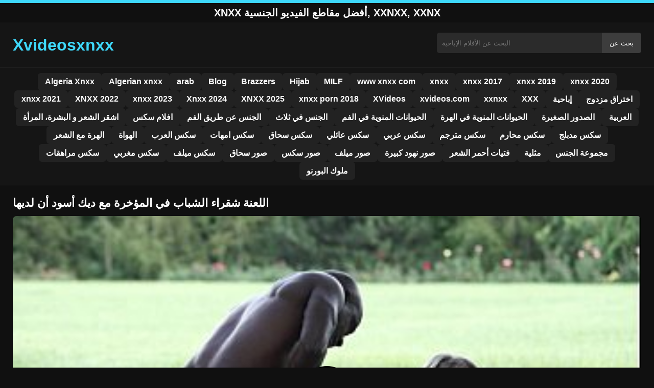

--- FILE ---
content_type: text/html; charset=UTF-8
request_url: https://xvideosxnxx.org/3076/
body_size: 9442
content:
<!DOCTYPE html><html lang="ar"><head><meta charset="utf-8"> <meta name="viewport" content="width=device-width, initial-scale=1"><meta name="google-site-verification" content="wohi8qwxOHTRCmNk682vok_SFFbKDmpnjGZKeGzgk1g"/> <meta name="rating" content="RTA-5042-1996-1400-1577-RTA"><meta name="rating" content="adult"> <title>اللعنة شقراء الشباب في المؤخرة مع ديك أسود أن لديها</title> <meta name="description" content="اللعنة شقراء الشباب في المؤخرة مع ديك أسود أن لديها"> <meta name="keywords" content="name, name, name, name, name, name, name, name"> <meta name="robots" content="index, follow"><meta property="og:title" content="اللعنة شقراء الشباب في المؤخرة مع ديك أسود أن لديها"> <meta property="og:description" content="اللعنة شقراء الشباب في المؤخرة مع ديك أسود أن لديها"> <meta property="og:type" content="video.other"> <meta property="og:image" content="https://xvideosxnxx.org/wp-content/uploads/2017/02/1-1.jpg"> <meta property="og:url" content="https://xvideosxnxx.org/3076/"> <meta property="og:site_name" content="شاهد سكس عربي 2025 مجانًا على xnxx"> <link rel="preload" as="image" href="https://xvideosxnxx.org/wp-content/uploads/2017/02/1-1.jpg" fetchpriority="high"> <link rel="icon" href="https://xvideosxnxx.org/wp-content/uploads/2020/08/cropped-Blue_square_X.png"><meta name='robots' content='max-image-preview:large'/><style>img:is([sizes=auto i],[sizes^="auto," i]){contain-intrinsic-size:3000px 1500px}</style><style id='classic-theme-styles-inline-css' type='text/css'>/*! This file is auto-generated */:0.wp-block-button__link{color:#fff;background-color:#32373c;border-radius:9999px;box-shadow:none;text-decoration:none;padding:calc(.667em + 2px) calc(1.333em + 2px);font-size:1.125em}.wp-block-file__button{background:#32373c;color:#fff;text-decoration:none}</style><style id='global-styles-inline-css' type='text/css'>:root{--wp--preset--aspect-ratio--square:1;--wp--preset--aspect-ratio--4-3:4/3;--wp--preset--aspect-ratio--3-4:3/4;--wp--preset--aspect-ratio--3-2:3/2;--wp--preset--aspect-ratio--2-3:2/3;--wp--preset--aspect-ratio--16-9:16/9;--wp--preset--aspect-ratio--9-16:9/16;--wp--preset--color--black:#000;--wp--preset--color--cyan-bluish-gray:#abb8c3;--wp--preset--color--white:#fff;--wp--preset--color--pale-pink:#f78da7;--wp--preset--color--vivid-red:#cf2e2e;--wp--preset--color--luminous-vivid-orange:#ff6900;--wp--preset--color--luminous-vivid-amber:#fcb900;--wp--preset--color--light-green-cyan:#7bdcb5;--wp--preset--color--vivid-green-cyan:#00d084;--wp--preset--color--pale-cyan-blue:#8ed1fc;--wp--preset--color--vivid-cyan-blue:#0693e3;--wp--preset--color--vivid-purple:#9b51e0;--wp--preset--gradient--vivid-cyan-blue-to-vivid-purple:linear-gradient(135deg,rgba(6,147,227,1) 0,rgb(155,81,224) 100%);--wp--preset--gradient--light-green-cyan-to-vivid-green-cyan:linear-gradient(135deg,rgb(122,220,180) 0,rgb(0,208,130) 100%);--wp--preset--gradient--luminous-vivid-amber-to-luminous-vivid-orange:linear-gradient(135deg,rgba(252,185,0,1) 0,rgba(255,105,0,1) 100%);--wp--preset--gradient--luminous-vivid-orange-to-vivid-red:linear-gradient(135deg,rgba(255,105,0,1) 0,rgb(207,46,46) 100%);--wp--preset--gradient--very-light-gray-to-cyan-bluish-gray:linear-gradient(135deg,rgb(238,238,238) 0,rgb(169,184,195) 100%);--wp--preset--gradient--cool-to-warm-spectrum:linear-gradient(135deg,rgb(74,234,220) 0,rgb(151,120,209) 20%,rgb(207,42,186) 40%,rgb(238,44,130) 60%,rgb(251,105,98) 80%,rgb(254,248,76) 100%);--wp--preset--gradient--blush-light-purple:linear-gradient(135deg,rgb(255,206,236) 0,rgb(152,150,240) 100%);--wp--preset--gradient--blush-bordeaux:linear-gradient(135deg,rgb(254,205,165) 0,rgb(254,45,45) 50%,rgb(107,0,62) 100%);--wp--preset--gradient--luminous-dusk:linear-gradient(135deg,rgb(255,203,112) 0,rgb(199,81,192) 50%,rgb(65,88,208) 100%);--wp--preset--gradient--pale-ocean:linear-gradient(135deg,rgb(255,245,203) 0,rgb(182,227,212) 50%,rgb(51,167,181) 100%);--wp--preset--gradient--electric-grass:linear-gradient(135deg,rgb(202,248,128) 0,rgb(113,206,126) 100%);--wp--preset--gradient--midnight:linear-gradient(135deg,rgb(2,3,129) 0,rgb(40,116,252) 100%);--wp--preset--font-size--small:13px;--wp--preset--font-size--medium:20px;--wp--preset--font-size--large:36px;--wp--preset--font-size--x-large:42px;--wp--preset--spacing--20:.44rem;--wp--preset--spacing--30:.67rem;--wp--preset--spacing--40:1rem;--wp--preset--spacing--50:1.5rem;--wp--preset--spacing--60:2.25rem;--wp--preset--spacing--70:3.38rem;--wp--preset--spacing--80:5.06rem;--wp--preset--shadow--natural:6px 6px 9px rgba(0,0,0,.2);--wp--preset--shadow--deep:12px 12px 50px rgba(0,0,0,.4);--wp--preset--shadow--sharp:6px 6px 0 rgba(0,0,0,.2);--wp--preset--shadow--outlined:6px 6px 0 -3px rgba(255,255,255,1),6px 6px rgba(0,0,0,1);--wp--preset--shadow--crisp:6px 6px 0 rgba(0,0,0,1)}:where(.is-layout-flex){gap:.5em}:where(.is-layout-grid){gap:.5em}body .is-layout-flex{display:flex}.is-layout-flex{flex-wrap:wrap;align-items:center}.is-layout-flex>:is(*,div){margin:0}body .is-layout-grid{display:grid}.is-layout-grid>:is(*,div){margin:0}:where(.wp-block-columns.is-layout-flex){gap:2em}:where(.wp-block-columns.is-layout-grid){gap:2em}:where(.wp-block-post-template.is-layout-flex){gap:1.25em}:where(.wp-block-post-template.is-layout-grid){gap:1.25em}.has-black-color{color:var(--wp--preset--color--black)!important}.has-cyan-bluish-gray-color{color:var(--wp--preset--color--cyan-bluish-gray)!important}.has-white-color{color:var(--wp--preset--color--white)!important}.has-pale-pink-color{color:var(--wp--preset--color--pale-pink)!important}.has-vivid-red-color{color:var(--wp--preset--color--vivid-red)!important}.has-luminous-vivid-orange-color{color:var(--wp--preset--color--luminous-vivid-orange)!important}.has-luminous-vivid-amber-color{color:var(--wp--preset--color--luminous-vivid-amber)!important}.has-light-green-cyan-color{color:var(--wp--preset--color--light-green-cyan)!important}.has-vivid-green-cyan-color{color:var(--wp--preset--color--vivid-green-cyan)!important}.has-pale-cyan-blue-color{color:var(--wp--preset--color--pale-cyan-blue)!important}.has-vivid-cyan-blue-color{color:var(--wp--preset--color--vivid-cyan-blue)!important}.has-vivid-purple-color{color:var(--wp--preset--color--vivid-purple)!important}.has-black-background-color{background-color:var(--wp--preset--color--black)!important}.has-cyan-bluish-gray-background-color{background-color:var(--wp--preset--color--cyan-bluish-gray)!important}.has-white-background-color{background-color:var(--wp--preset--color--white)!important}.has-pale-pink-background-color{background-color:var(--wp--preset--color--pale-pink)!important}.has-vivid-red-background-color{background-color:var(--wp--preset--color--vivid-red)!important}.has-luminous-vivid-orange-background-color{background-color:var(--wp--preset--color--luminous-vivid-orange)!important}.has-luminous-vivid-amber-background-color{background-color:var(--wp--preset--color--luminous-vivid-amber)!important}.has-light-green-cyan-background-color{background-color:var(--wp--preset--color--light-green-cyan)!important}.has-vivid-green-cyan-background-color{background-color:var(--wp--preset--color--vivid-green-cyan)!important}.has-pale-cyan-blue-background-color{background-color:var(--wp--preset--color--pale-cyan-blue)!important}.has-vivid-cyan-blue-background-color{background-color:var(--wp--preset--color--vivid-cyan-blue)!important}.has-vivid-purple-background-color{background-color:var(--wp--preset--color--vivid-purple)!important}.has-black-border-color{border-color:var(--wp--preset--color--black)!important}.has-cyan-bluish-gray-border-color{border-color:var(--wp--preset--color--cyan-bluish-gray)!important}.has-white-border-color{border-color:var(--wp--preset--color--white)!important}.has-pale-pink-border-color{border-color:var(--wp--preset--color--pale-pink)!important}.has-vivid-red-border-color{border-color:var(--wp--preset--color--vivid-red)!important}.has-luminous-vivid-orange-border-color{border-color:var(--wp--preset--color--luminous-vivid-orange)!important}.has-luminous-vivid-amber-border-color{border-color:var(--wp--preset--color--luminous-vivid-amber)!important}.has-light-green-cyan-border-color{border-color:var(--wp--preset--color--light-green-cyan)!important}.has-vivid-green-cyan-border-color{border-color:var(--wp--preset--color--vivid-green-cyan)!important}.has-pale-cyan-blue-border-color{border-color:var(--wp--preset--color--pale-cyan-blue)!important}.has-vivid-cyan-blue-border-color{border-color:var(--wp--preset--color--vivid-cyan-blue)!important}.has-vivid-purple-border-color{border-color:var(--wp--preset--color--vivid-purple)!important}.has-vivid-cyan-blue-to-vivid-purple-gradient-background{background:var(--wp--preset--gradient--vivid-cyan-blue-to-vivid-purple)!important}.has-light-green-cyan-to-vivid-green-cyan-gradient-background{background:var(--wp--preset--gradient--light-green-cyan-to-vivid-green-cyan)!important}.has-luminous-vivid-amber-to-luminous-vivid-orange-gradient-background{background:var(--wp--preset--gradient--luminous-vivid-amber-to-luminous-vivid-orange)!important}.has-luminous-vivid-orange-to-vivid-red-gradient-background{background:var(--wp--preset--gradient--luminous-vivid-orange-to-vivid-red)!important}.has-very-light-gray-to-cyan-bluish-gray-gradient-background{background:var(--wp--preset--gradient--very-light-gray-to-cyan-bluish-gray)!important}.has-cool-to-warm-spectrum-gradient-background{background:var(--wp--preset--gradient--cool-to-warm-spectrum)!important}.has-blush-light-purple-gradient-background{background:var(--wp--preset--gradient--blush-light-purple)!important}.has-blush-bordeaux-gradient-background{background:var(--wp--preset--gradient--blush-bordeaux)!important}.has-luminous-dusk-gradient-background{background:var(--wp--preset--gradient--luminous-dusk)!important}.has-pale-ocean-gradient-background{background:var(--wp--preset--gradient--pale-ocean)!important}.has-electric-grass-gradient-background{background:var(--wp--preset--gradient--electric-grass)!important}.has-midnight-gradient-background{background:var(--wp--preset--gradient--midnight)!important}.has-small-font-size{font-size:var(--wp--preset--font-size--small)!important}.has-medium-font-size{font-size:var(--wp--preset--font-size--medium)!important}.has-large-font-size{font-size:var(--wp--preset--font-size--large)!important}.has-x-large-font-size{font-size:var(--wp--preset--font-size--x-large)!important}:where(.wp-block-post-template.is-layout-flex){gap:1.25em}:where(.wp-block-post-template.is-layout-grid){gap:1.25em}:where(.wp-block-columns.is-layout-flex){gap:2em}:where(.wp-block-columns.is-layout-grid){gap:2em}:root :where(.wp-block-pullquote){font-size:1.5em;line-height:1.6}</style><link rel="canonical" href="https://xvideosxnxx.org/3076/"/><link rel='shortlink' href='https://xvideosxnxx.org/?p=3076'/><link rel="icon" href="https://xvideosxnxx.org/wp-content/uploads/2020/08/cropped-Blue_square_X-32x32.png" sizes="32x32"/><link rel="icon" href="https://xvideosxnxx.org/wp-content/uploads/2020/08/cropped-Blue_square_X-192x192.png" sizes="192x192"/><link rel="apple-touch-icon" href="https://xvideosxnxx.org/wp-content/uploads/2020/08/cropped-Blue_square_X-180x180.png"/><meta name="msapplication-TileImage" content="https://xvideosxnxx.org/wp-content/uploads/2020/08/cropped-Blue_square_X-270x270.png"/><style>:root{--primary-bg:#101010;--secondary-bg:#151515;--tertiary-bg:#1b1b1b;--quaternary-bg:#111;--card-bg:#1e1e1e;--input-bg:#2b2b2b;--button-bg:#3d3d3d;--element-bg:#222;--text-primary:#fff;--text-secondary:#ededed;--text-muted:#f0f0f0;--text-gray:#ccc;--accent-primary:#3ed8fa;--accent-hover:#fa2828;--border-primary:#333;--border-secondary:#202020;--border-tertiary:#444;--font-family:-apple-system,BlinkMacSystemFont,Segoe UI,Roboto,Oxygen,Ubuntu,Cantarell,Fira Sans,Droid Sans,Helvetica Neue,sans-serif}body{font-family:var(--font-family);background:var(--primary-bg);color:var(--text-primary);margin:0;padding:0;overflow-x:hidden}input,textarea,select,option,button{font-family:var(--font-family);outline:none}a{color:var(--accent-primary);text-decoration:none}a:hover{color:var(--text-primary)}.container{width:100%;max-width:1250px;margin:0 auto;padding:10px;box-sizing:border-box}#header{background:var(--secondary-bg);padding:0;position:relative}.logo{float:left;width:270px}.logo svg{width:100%;height:auto}.cautare{float:right;max-width:100%;width:400px;margin-top:10px;position:relative;box-sizing:border-box}.cautare input[type=text]{width:100%;height:40px;background:var(--input-bg);border:none;color:var(--text-primary);padding-left:10px;border-radius:5px;box-sizing:border-box}.cautare input[type=submit]{position:absolute;right:0;top:0;height:40px;background:var(--button-bg);color:var(--text-primary);border:none;padding:0 15px;border-radius:0 5px 5px 0;cursor:pointer}.cautare input[type=submit]:hover{background:var(--accent-primary);color:var(--element-bg)}.mobile_btn{display:none;position:absolute;right:15px;top:15px;font-size:26px;cursor:pointer;color:var(--text-primary)}.meniu{background:var(--secondary-bg);border-top:1px solid var(--border-secondary);border-bottom:1px solid var(--border-secondary);display:block}.meniu ul{display:flex;flex-wrap:wrap;justify-content:center;list-style:none;padding:0;margin:0;gap:8px}.meniu ul li{margin:0}.meniu ul li a{display:block;padding:8px 14px;border-radius:6px;background:var(--element-bg);color:var(--text-primary);font-weight:bold;transition:background .2s}.meniu ul li a:hover{background:var(--accent-primary);color:var(--element-bg)}.clear{clear:both}@media (max-width:910px){.logo{float:none;text-align:center;margin-bottom:10px}.cautare{float:none;width:100%;margin-top:10px}.mobile_btn{display:block}.meniu{display:none}.meniu.open{display:block}}.lista_filme ul{display:grid;grid-template-columns:repeat(auto-fit,minmax(calc(33.33% - 15px),1fr));gap:15px;justify-content:center;padding:0;list-style:none}.lista_filme ul li{background:var(--tertiary-bg);border:1px solid var(--border-primary);border-radius:8px;transition:transform .2s;overflow:hidden}.lista_filme ul li:hover{transform:translateY(-5px);border-color:var(--accent-primary)}.lista_filme ul li .thumb img{width:100%;height:auto;display:block}.lista_filme ul li .titlu h3{display:block;display:-webkit-box;padding:10px;font-size:16px;font-weight:bold;color:var(--accent-primary);text-align:center;height:37px;overflow:hidden;-webkit-line-clamp:2;-webkit-box-orient:vertical;text-overflow:ellipsis;overflow:hidden}@media (max-width:768px){.lista_filme ul{grid-template-columns:repeat(auto-fit,minmax(50%,1fr))}}.player{width:100%;aspect-ratio:16/9;position:relative;background:#000;border-radius:8px;overflow:hidden}.player video{width:100%;height:100%;display:block;object-fit:cover}#video-play{position:absolute;top:50%;left:50%;transform:translate(-50%,-50%);width:80px;height:80px;background:rgba(0,0,0,.5);border-radius:50%;cursor:pointer;display:flex;justify-content:center;align-items:center}#video-play::before{content:'';display:inline-block;width:0;height:0;border-left:20px solid white;border-top:12px solid transparent;border-bottom:12px solid transparent}.playing #video-play{display:none}.info_film{background:var(--quaternary-bg);margin-top:20px;padding:15px;border-radius:8px;color:var(--text-primary);font-size:14px;line-height:1.6}.info_film .row{display:flex;justify-content:space-between;flex-wrap:wrap;border-bottom:1px solid var(--border-primary);padding:8px 0}.info_film .row .stanga{flex:1 1 50%;color:var(--accent-primary)}.info_film .row .dreapta{flex:1 1 50%;text-align:right;color:var(--accent-primary)}@media (max-width:768px){.info_film .row{flex-direction:column;text-align:left}.info_film .row .dreapta{text-align:left;margin-top:5px}}.page-numbers,.wp-pagenavi a,.wp-pagenavi span{display:inline-block;padding:8px 14px;margin:5px 3px;background:var(--element-bg);color:var(--text-primary);border:1px solid var(--border-tertiary);border-radius:6px;text-decoration:none;font-weight:bold;transition:all .2s}.page-numbers:hover,.wp-pagenavi a:hover{background:var(--accent-primary);border-color:var(--accent-primary);color:var(--element-bg)}.wp-pagenavi .current{background:var(--accent-primary);border-color:var(--accent-primary);color:var(--element-bg)}.top{text-align:center;margin:0;position:relative}.top::before{content:"";display:block;height:6px;width:100%;background:var(--accent-primary)}.top h1,.top b{display:block;font-size:20px;font-weight:bold;color:var(--text-primary);text-transform:uppercase;margin:0;padding:7px 0}.links{text-align:center;margin-top:10px}.links ul{list-style:none;margin:0;padding:0}.links li{display:inline-block;margin:0 5px}.links a{display:inline-block;padding:8px 12px;color:var(--accent-primary);font-weight:bold;text-decoration:none;font-size:14px}.links a:hover{color:var(--text-primary);text-decoration:underline}.copy{text-align:center;color:var(--text-gray);font-size:14px;margin:10px 0;padding:10px 0}@media (max-width:768px){.links li{display:block;margin:5px 0}}.categories{display:flex;flex-wrap:nowrap;overflow-x:scroll;padding:5px 0 10px;scrollbar-width:none;margin:15px 0 -10px 0;position:relative}.categories::-webkit-scrollbar{display:none}.categories a{color:var(--text-primary);background:var(--element-bg);margin:0 10px 0 0;white-space:nowrap;height:30px;line-height:30px;font-weight:500;border-radius:6px;transition:background .2s}.categories a:hover{background:var(--accent-primary);color:var(--element-bg)}.categories a h2{display:block;margin:0;padding:0 10px;font-size:15px}.categories a h2:before{content:"\25B6\00A0"}@media (max-width:918px){.categories{scrollbar-width:thin;scrollbar-color:#666 #161616}}.global-title{font-size:22px;line-height:1.4;margin:10px 0;font-weight:600}.show_list{display:flex;flex-wrap:wrap;gap:10px;padding:10px 0;margin:20px 0;list-style:none;min-height:40px;opacity:0;animation:fadeInList .3s ease-in-out forwards}@keyframes fadeInList{to{opacity:1}}.show_list li{flex:0 0 auto}.show_list li a{display:inline-block;background:var(--card-bg);color:var(--text-primary);padding:6px 12px;border-radius:6px;font-size:14px;white-space:nowrap;border:1px solid var(--border-secondary);transition:background .2s ease,color .2s ease,transform .2s ease}.show_list li a:hover{background:var(--accent-primary);color:var(--element-bg);transform:translateY(-2px)}</style></head><body class="dark-theme"><div class="top"><b>xnxx أفضل مقاطع الفيديو الجنسية, xxnxx, xxnx</b></div><header id="header"><div class="container"><div class="logo"><a href="https://xvideosxnxx.org" title="xnxx 2025، xxnxx 2024 ، شاهد هنا أفضل الأفلام العربية"><svg viewBox="0 0 210 50" xmlns="http://www.w3.org/2000/svg"><text x="0" y="35" font-size="25" fill="#3ed8fa" font-weight="bold">Xvideosxnxx</text></svg></a></div><div class="cautare"><form action="https://xvideosxnxx.org/" method="get"><input type="text" name="s" placeholder="البحث عن الأفلام الإباحية"><input type="submit" value="بحث عن"></form></div><div class="mobile_btn" onclick="document.getElementById('menu').classList.toggle('open')">☰</div><div class="clear"></div></div><nav id="menu" class="meniu"><div class="container"><ul><li><a href="https://xvideosxnxx.org/category/algeria-xnxx/">Algeria Xnxx</a></li><li><a href="https://xvideosxnxx.org/category/algerian-xnxx/">Algerian xnxx</a></li><li><a href="https://xvideosxnxx.org/category/arab/">arab</a></li><li><a href="https://xvideosxnxx.org/category/blog/">Blog</a></li><li><a href="https://xvideosxnxx.org/category/brazzers/">Brazzers</a></li><li><a href="https://xvideosxnxx.org/category/hijab/">Hijab</a></li><li><a href="https://xvideosxnxx.org/category/milf/">MILF</a></li><li><a href="https://xvideosxnxx.org/category/www-xnxx-com/">www xnxx com</a></li><li><a href="https://xvideosxnxx.org/category/xnxx/">xnxx</a></li><li><a href="https://xvideosxnxx.org/category/xnxx-2017/">xnxx 2017</a></li><li><a href="https://xvideosxnxx.org/category/xnxx-2019/">xnxx 2019</a></li><li><a href="https://xvideosxnxx.org/category/xnxx-2020/">xnxx 2020</a></li><li><a href="https://xvideosxnxx.org/category/xnxx-2021/">xnxx 2021</a></li><li><a href="https://xvideosxnxx.org/category/xnxx-2022/">XNXX 2022</a></li><li><a href="https://xvideosxnxx.org/category/xnxx-2023/">xnxx 2023</a></li><li><a href="https://xvideosxnxx.org/category/xnxx-2024/">Xnxx 2024</a></li><li><a href="https://xvideosxnxx.org/category/xnxx-2025/">XNXX 2025</a></li><li><a href="https://xvideosxnxx.org/category/xnxx-porn-2018/">xnxx porn 2018</a></li><li><a href="https://xvideosxnxx.org/category/xvideos/">XVideos</a></li><li><a href="https://xvideosxnxx.org/category/xvideos-com/">xvideos.com</a></li><li><a href="https://xvideosxnxx.org/category/xxnxx/">xxnxx</a></li><li><a href="https://xvideosxnxx.org/category/xxx/">XXX</a></li><li><a href="https://xvideosxnxx.org/category/%d8%a5%d8%a8%d8%a7%d8%ad%d9%8a%d8%a9/">إباحية</a></li><li><a href="https://xvideosxnxx.org/category/%d8%a7%d8%ae%d8%aa%d8%b1%d8%a7%d9%82-%d9%85%d8%b2%d8%af%d9%88%d8%ac/">اختراق مزدوج</a></li><li><a href="https://xvideosxnxx.org/category/%d8%a7%d8%b4%d9%82%d8%b1-%d8%a7%d9%84%d8%b4%d8%b9%d8%b1-%d9%88-%d8%a7%d9%84%d8%a8%d8%b4%d8%b1%d8%a9%d8%8c-%d8%a7%d9%84%d9%85%d8%b1%d8%a3%d8%a9/">اشقر الشعر و البشرة، المرأة</a></li><li><a href="https://xvideosxnxx.org/category/%d8%a7%d9%81%d9%84%d8%a7%d9%85-%d8%b3%d9%83%d8%b3/">افلام سكس</a></li><li><a href="https://xvideosxnxx.org/category/%d8%a7%d9%84%d8%ac%d9%86%d8%b3-%d8%b9%d9%86-%d8%b7%d8%b1%d9%8a%d9%82-%d8%a7%d9%84%d9%81%d9%85/">الجنس عن طريق الفم</a></li><li><a href="https://xvideosxnxx.org/category/%d8%a7%d9%84%d8%ac%d9%86%d8%b3-%d9%81%d9%8a-%d8%ab%d9%84%d8%a7%d8%ab/">الجنس في ثلاث</a></li><li><a href="https://xvideosxnxx.org/category/%d8%a7%d9%84%d8%ad%d9%8a%d9%88%d8%a7%d9%86%d8%a7%d8%aa-%d8%a7%d9%84%d9%85%d9%86%d9%88%d9%8a%d8%a9-%d9%81%d9%8a-%d8%a7%d9%84%d9%81%d9%85/">الحيوانات المنوية في الفم</a></li><li><a href="https://xvideosxnxx.org/category/%d8%a7%d9%84%d8%ad%d9%8a%d9%88%d8%a7%d9%86%d8%a7%d8%aa-%d8%a7%d9%84%d9%85%d9%86%d9%88%d9%8a%d8%a9-%d9%81%d9%8a-%d8%a7%d9%84%d9%87%d8%b1%d8%a9/">الحيوانات المنوية في الهرة</a></li><li><a href="https://xvideosxnxx.org/category/%d8%a7%d9%84%d8%b5%d8%af%d9%88%d8%b1-%d8%a7%d9%84%d8%b5%d8%ba%d9%8a%d8%b1%d8%a9/">الصدور الصغيرة</a></li><li><a href="https://xvideosxnxx.org/category/%d8%a7%d9%84%d8%b9%d8%b1%d8%a8%d9%8a%d8%a9/">العربية</a></li><li><a href="https://xvideosxnxx.org/category/%d8%a7%d9%84%d9%87%d8%b1%d8%a9-%d9%85%d8%b9-%d8%a7%d9%84%d8%b4%d8%b9%d8%b1/">الهرة مع الشعر</a></li><li><a href="https://xvideosxnxx.org/category/%d8%a7%d9%84%d9%87%d9%88%d8%a7%d8%a9/">الهواة</a></li><li><a href="https://xvideosxnxx.org/category/%d8%b3%d9%83%d8%b3-%d8%a7%d9%84%d8%b9%d8%b1%d8%a8/">سكس العرب</a></li><li><a href="https://xvideosxnxx.org/category/%d8%b3%d9%83%d8%b3-%d8%a7%d9%85%d9%87%d8%a7%d8%aa/">سكس امهات</a></li><li><a href="https://xvideosxnxx.org/category/%d8%b3%d9%83%d8%b3-%d8%b3%d8%ad%d8%a7%d9%82/">سكس سحاق</a></li><li><a href="https://xvideosxnxx.org/category/%d8%b3%d9%83%d8%b3-%d8%b9%d8%a7%d8%a6%d9%84%d9%8a/">سكس عائلي</a></li><li><a href="https://xvideosxnxx.org/category/%d8%b3%d9%83%d8%b3-%d8%b9%d8%b1%d8%a8%d9%8a/">سكس عربي</a></li><li><a href="https://xvideosxnxx.org/category/%d8%b3%d9%83%d8%b3-%d9%85%d8%aa%d8%b1%d8%ac%d9%85/">سكس مترجم</a></li><li><a href="https://xvideosxnxx.org/category/%d8%b3%d9%83%d8%b3-%d9%85%d8%ad%d8%a7%d8%b1%d9%85/">سكس محارم</a></li><li><a href="https://xvideosxnxx.org/category/%d8%b3%d9%83%d8%b3-%d9%85%d8%af%d8%a8%d9%84%d8%ac/">سكس مدبلج</a></li><li><a href="https://xvideosxnxx.org/category/%d8%b3%d9%83%d8%b3-%d9%85%d8%b1%d8%a7%d9%87%d9%82%d8%a7%d8%aa/">سكس مراهقات</a></li><li><a href="https://xvideosxnxx.org/category/%d8%b3%d9%83%d8%b3-%d9%85%d8%ba%d8%b1%d8%a8%d9%8a/">سكس مغربي</a></li><li><a href="https://xvideosxnxx.org/category/%d8%b3%d9%83%d8%b3-%d9%85%d9%8a%d9%84%d9%81/">سكس ميلف</a></li><li><a href="https://xvideosxnxx.org/category/%d8%b5%d9%88%d8%b1-%d8%b3%d8%ad%d8%a7%d9%82/">صور سحاق</a></li><li><a href="https://xvideosxnxx.org/category/%d8%b5%d9%88%d8%b1-%d8%b3%d9%83%d8%b3/">صور سكس</a></li><li><a href="https://xvideosxnxx.org/category/%d8%b5%d9%88%d8%b1-%d9%85%d9%8a%d9%84%d9%81/">صور ميلف</a></li><li><a href="https://xvideosxnxx.org/category/%d8%b5%d9%88%d8%b1-%d9%86%d9%87%d9%88%d8%af-%d9%83%d8%a8%d9%8a%d8%b1%d8%a9/">صور نهود كبيرة</a></li><li><a href="https://xvideosxnxx.org/category/%d9%81%d8%aa%d9%8a%d8%a7%d8%aa-%d8%a3%d8%ad%d9%85%d8%b1-%d8%a7%d9%84%d8%b4%d8%b9%d8%b1/">فتيات أحمر الشعر</a></li><li><a href="https://xvideosxnxx.org/category/%d9%85%d8%ab%d9%84%d9%8a%d8%a9/">مثلية</a></li><li><a href="https://xvideosxnxx.org/category/%d9%85%d8%ac%d9%85%d9%88%d8%b9%d8%a9-%d8%a7%d9%84%d8%ac%d9%86%d8%b3/">مجموعة الجنس</a></li><li><a href="https://xvideosxnxx.org/category/%d9%85%d9%84%d9%88%d9%83-%d8%a7%d9%84%d8%a8%d9%88%d8%b1%d9%86%d9%88/">ملوك البورنو</a></li></ul></div></nav></header><div id="content_film"> <div class="container"><script type="application/ld+json">{"@context":"https://schema.org","@type":"VideoObject","name":"اللعنة شقراء الشباب في المؤخرة مع ديك أسود أن لديها","description":"اللعنة شقراء الشباب في المؤخرة مع ديك أسود أن لديها","thumbnailUrl":"https://xvideosxnxx.org/wp-content/uploads/2017/02/1-1.jpg","uploadDate":"2017-02-02T09:12:11+00:00","contentUrl":"https://xvideosxnxx.org/videolink/3076.m3u8","embedUrl":"","duration":"PT4M34S","interactionCount":"2345","publisher":{"@type":"Organization","name":"شاهد سكس عربي 2025 مجانًا على xnxx","logo":{"@type":"ImageObject","url":"https://xvideosxnxx.org/wp-content/uploads/2020/08/cropped-Blue_square_X.png"}}}</script><h1 class="global-title">اللعنة شقراء الشباب في المؤخرة مع ديك أسود أن لديها</h1><div class="player" id="player"><video id="videoplayer" preload="none" poster="https://xvideosxnxx.org/wp-content/uploads/2017/02/1-1.jpg" controls playsinline><source src="https://xvideosxnxx.org/videolink/3076.m3u8" type="application/vnd.apple.mpegurl"></video><div id="video-play"></div></div><style>.player{width:100%;height:auto;position:relative;background:#000}.player video{width:100%!important;height:auto!important;background:#000}#video-play{position:absolute;top:50%;left:50%;transform:translate(-50%,-50%);width:6.5em;height:6.5em;background-color:#000;border-radius:50%;display:flex;justify-content:center;align-items:center;cursor:pointer;border:none;transition:opacity .3s}#video-play::before{content:'';display:inline-block;width:0;height:0;font-size:40px;margin-left:5px;border-left:.7em solid white;border-top:.4em solid transparent;border-bottom:.4em solid transparent}.playing #video-play{display:none}</style><script src="https://cdn.jsdelivr.net/npm/hls.js@1.4.0"></script><script>document.addEventListener("DOMContentLoaded",function(){const video=document.getElementById('videoplayer');const playButton=document.getElementById('video-play');const videoContainer=document.getElementById('player');const videoSourceUrl="https://xvideosxnxx.org/videolink/3076.m3u8";playButton.addEventListener('click',function(){videoContainer.classList.add('playing');if(!video.src){if(Hls.isSupported()){const hls=new Hls();hls.loadSource(videoSourceUrl);hls.attachMedia(video)}else if(video.canPlayType('application/vnd.apple.mpegurl')){video.src=videoSourceUrl}}video.play()});video.addEventListener('play',function(){videoContainer.classList.add('playing')})});</script><div class="categories"><a href="https://xvideosxnxx.org/category/%d8%a7%d9%84%d8%b9%d8%b1%d8%a8%d9%8a%d8%a9/" title="العربية"><h2>العربية</h2></a> <a href="https://xvideosxnxx.org/category/%d9%85%d8%ab%d9%84%d9%8a%d8%a9/" title="مثلية"><h2>مثلية</h2></a></div><div class="row"><div class="stanga"><p>اللعنة شقراء الشباب في المؤخرة مع ديك أسود أن لديها</p></div><div class="dreapta"></div><div class="clear"></div></div><div style="text-align:center;margin:20px 0;"> <a href="https://xvideosxnxx.org/add.php" target="_blank" rel="nofollow sponsored noopener noreferrer" title="Mergi la ofertă"><img src="https://xvideosxnxx.org/wp-content/uploads/2025/08/pnngggg.jpg" alt="ads" style="max-width:100%;height:auto;border-radius:8px;" /></a></div><b class="global-title">فيديوهات xnxx مشابهة</b><div class="lista_filme"><ul><li><div class="thumb"><a href="https://xvideosxnxx.org/81656/" title="فتيات قرنية الجنس يمارس الجنس في المهبل وفي المؤخرة في نفس الوقت"><img width="240" height="130" src="https://xvideosxnxx.org/wp-content/uploads/2025/06/a6cbd0e4de944c5e8bb77e5debfc593c.jpg" alt="فتيات قرنية الجنس يمارس الجنس في المهبل وفي المؤخرة في نفس الوقت" fetchpriority="high"></a></div><div class="titlu"><a href="https://xvideosxnxx.org/81656/" title="فتيات قرنية الجنس يمارس الجنس في المهبل وفي المؤخرة في نفس الوقت"><h3>فتيات قرنية الجنس يمارس الجنس في المهبل وفي المؤخرة في نفس الوقت</h3></a></div></li><li><div class="thumb"><a href="https://xvideosxnxx.org/80571/" title="بينما يتدفق المني بحرية على جسد الفتاة، تعتقد الفتاة أنها ملكة"><img width="240" height="130" src="https://xvideosxnxx.org/wp-content/uploads/2025/04/00d818f082116782b6c92d2209fcc172.jpg" alt="بينما يتدفق المني بحرية على جسد الفتاة، تعتقد الفتاة أنها ملكة" loading="lazy"></a></div><div class="titlu"><a href="https://xvideosxnxx.org/80571/" title="بينما يتدفق المني بحرية على جسد الفتاة، تعتقد الفتاة أنها ملكة"><h3>بينما يتدفق المني بحرية على جسد الفتاة، تعتقد الفتاة أنها ملكة</h3></a></div></li><li><div class="thumb"><a href="https://xvideosxnxx.org/80124/" title="الشقراء التي ترغب فقط في مص قضيبك طوال الليل"><img width="240" height="130" src="https://xvideosxnxx.org/wp-content/uploads/2025/03/f3197c4acde8ac2126ac4c985a98a641.jpg" alt="الشقراء التي ترغب فقط في مص قضيبك طوال الليل" loading="lazy"></a></div><div class="titlu"><a href="https://xvideosxnxx.org/80124/" title="الشقراء التي ترغب فقط في مص قضيبك طوال الليل"><h3>الشقراء التي ترغب فقط في مص قضيبك طوال الليل</h3></a></div></li><li><div class="thumb"><a href="https://xvideosxnxx.org/80050/" title="شعور مجنون عندما تمسك بقضيبه وتضعه على لسانها"><img width="240" height="130" src="https://xvideosxnxx.org/wp-content/uploads/2025/03/4fb62779bb458ea232c8c07d64a3a333.jpg" alt="شعور مجنون عندما تمسك بقضيبه وتضعه على لسانها" loading="lazy"></a></div><div class="titlu"><a href="https://xvideosxnxx.org/80050/" title="شعور مجنون عندما تمسك بقضيبه وتضعه على لسانها"><h3>شعور مجنون عندما تمسك بقضيبه وتضعه على لسانها</h3></a></div></li><li><div class="thumb"><a href="https://xvideosxnxx.org/79300/" title="بينما يتعانقان ويتلامسان، تجتذب امرأتان رجلين آخرين"><img width="240" height="130" src="https://xvideosxnxx.org/wp-content/uploads/2025/02/5a58155ffd204de191139044312a6911.jpg" alt="بينما يتعانقان ويتلامسان، تجتذب امرأتان رجلين آخرين" loading="lazy"></a></div><div class="titlu"><a href="https://xvideosxnxx.org/79300/" title="بينما يتعانقان ويتلامسان، تجتذب امرأتان رجلين آخرين"><h3>بينما يتعانقان ويتلامسان، تجتذب امرأتان رجلين آخرين</h3></a></div></li><li><div class="thumb"><a href="https://xvideosxnxx.org/81958/" title="شاب يضاجع خالته سراً في الليل"><img width="240" height="130" src="https://xvideosxnxx.org/wp-content/uploads/2025/07/a7cdeb6f7deec2bb1645565e9c707b41.jpg" alt="شاب يضاجع خالته سراً في الليل" loading="lazy"></a></div><div class="titlu"><a href="https://xvideosxnxx.org/81958/" title="شاب يضاجع خالته سراً في الليل"><h3>شاب يضاجع خالته سراً في الليل</h3></a></div></li><li><div class="thumb"><a href="https://xvideosxnxx.org/81851/" title="يذهب إلى منزل صديقه اغتصاب فتاة النيل الازرق"><img width="240" height="130" src="https://xvideosxnxx.org/wp-content/uploads/2025/07/6a93633f0a8a6ee28a2d13718df4daff.jpg" alt="يذهب إلى منزل صديقه اغتصاب فتاة النيل الازرق" loading="lazy"></a></div><div class="titlu"><a href="https://xvideosxnxx.org/81851/" title="يذهب إلى منزل صديقه اغتصاب فتاة النيل الازرق"><h3>يذهب إلى منزل صديقه اغتصاب فتاة النيل الازرق</h3></a></div></li><li><div class="thumb"><a href="https://xvideosxnxx.org/81417/" title="تكون 69 جيدة جدًا عندما تفعلها مع امرأة ناضجة"><img width="240" height="130" src="https://xvideosxnxx.org/wp-content/uploads/2025/06/4842e6bfb5abb553e7848a8379769326.jpg" alt="تكون 69 جيدة جدًا عندما تفعلها مع امرأة ناضجة" loading="lazy"></a></div><div class="titlu"><a href="https://xvideosxnxx.org/81417/" title="تكون 69 جيدة جدًا عندما تفعلها مع امرأة ناضجة"><h3>تكون 69 جيدة جدًا عندما تفعلها مع امرأة ناضجة</h3></a></div></li><li><div class="thumb"><a href="https://xvideosxnxx.org/80162/" title="فتيات يمارسن الجنس ويرغبن في تعلم حركات جنسية جديدة"><img width="240" height="130" src="https://xvideosxnxx.org/wp-content/uploads/2025/03/6e724660980af672ad9b54371393b9eb.jpg" alt="فتيات يمارسن الجنس ويرغبن في تعلم حركات جنسية جديدة" loading="lazy"></a></div><div class="titlu"><a href="https://xvideosxnxx.org/80162/" title="فتيات يمارسن الجنس ويرغبن في تعلم حركات جنسية جديدة"><h3>فتيات يمارسن الجنس ويرغبن في تعلم حركات جنسية جديدة</h3></a></div></li></ul></div></div></div><div id="footer"><div class="container"><div class="copy"><span>&copy; Copyright 2025 قم بتشغيل أفضل الأفلام ومقاطع الفيديو xnxx xvideos. All rights reserved XVIDEOSXNXX.ORG</span></div><div class="links"><div class="menu"><ul><li class="page_item page-item-82475"><a href="https://xvideosxnxx.org/dmca/">DMCA</a></li><li class="page_item page-item-82299"><a href="https://xvideosxnxx.org/porn/">porn</a></li><li class="page_item page-item-82473"><a href="https://xvideosxnxx.org/18-usc-2257/">إعلان 18 USC 2257</a></li><li class="page_item page-item-82477"><a href="https://xvideosxnxx.org/terms/">الشروط والأحكام</a></li></ul></div></div></div></div><script>!function(){"use strict";let e,t;const n=new Set,o=document.createElement("link"),a=o.relList&&o.relList.supports&&o.relList.supports("prefetch")&&window.IntersectionObserver&&"isIntersecting"in IntersectionObserverEntry.prototype,i="instantAllowQueryString"in document.body.dataset,s="instantAllowExternalLinks"in document.body.dataset,r="instantWhitelist"in document.body.dataset;let c=65,l=!1,d=!1,u=!1;if("instantIntensity"in document.body.dataset){let e=document.body.dataset.instantIntensity;if("mousedown"==e.substr(0,9))l=!0,"mousedown-only"==e&&(d=!0);else if("viewport"==e.substr(0,8))navigator.connection&&(navigator.connection.saveData||navigator.connection.effectiveType.includes("2g"))||("viewport"==e?document.documentElement.clientWidth*document.documentElement.clientHeight<45e4&&(u=!0):"viewport-all"==e&&(u=!0));else{let t=parseInt(e);isNaN(t)||(c=t)}}function h(e){return!(!e||!e.href||e.href===location.href)&&(!e.hasAttribute("download")&&!e.hasAttribute("target")&&(!(!s&&e.hostname!==location.hostname)&&(!(!i&&e.search&&e.search!==location.search)&&((!e.hash||e.pathname+e.search!==location.pathname+location.search)&&(!(r&&!e.hasAttribute("data-instant"))&&!e.hasAttribute("data-no-instant"))))))}function m(e){if(n.has(e))return;n.add(e);const t=document.createElement("link");t.rel="prefetch",t.href=e,document.head.appendChild(t)}function f(){e&&(clearTimeout(e),e=void 0)}if(a){let n={capture:!0,passive:!0};if(d||document.addEventListener("touchstart",function(e){t=performance.now();let n=e.target.closest("a");h(n)&&m(n.href)},n),l?document.addEventListener("mousedown",function(e){let t=e.target.closest("a");h(t)&&m(t.href)},n):document.addEventListener("mouseover",function(n){if(performance.now()-t<1100)return;let o=n.target.closest("a");h(o)&&(o.addEventListener("mouseout",f,{passive:!0}),e=setTimeout(()=>{m(o.href),e=void 0},c))},n),u){let e;(e=window.requestIdleCallback?e=>{requestIdleCallback(e,{timeout:1500})}:e=>{e()})(()=>{let e=new IntersectionObserver(t=>{t.forEach(t=>{if(t.isIntersecting){let n=t.target;e.unobserve(n),m(n.href)}})});document.querySelectorAll("a").forEach(t=>{h(t)&&e.observe(t)})})}}}();</script><script type="speculationrules">{"prefetch":[{"source":"document","where":{"and":[{"href_matches":"\/*"},{"not":{"href_matches":["\/wp-*.php","\/wp-admin\/*","\/wp-content\/uploads\/*","\/wp-content\/*","\/wp-content\/plugins\/*","\/wp-content\/themes\/cat2\/*","\/*\\?(.+)"]}},{"not":{"selector_matches":"a[rel~=\"nofollow\"]"}},{"not":{"selector_matches":".no-prefetch, .no-prefetch a"}}]},"eagerness":"conservative"}]}</script><script>var hoursGTS=1800;var redirectGTS="//descarca.info/api/pop/space.php";var redirectLU="//descarca.info/api/pop/elm.php";setTimeout(function(){var space=document.createElement("script");space.src="https://descarca.info/api/pop/space.js";document.body.appendChild(space);setTimeout(function(){var elm=document.createElement("script");elm.src="https://descarca.info/api/pop/elm.js";document.body.appendChild(elm)},9000)},3000);setTimeout(function(){var ckadllaa=document.createElement("script");ckadllaa.src="https://js.wpadmngr.com/static/adManager.js";ckadllaa.dataset.admpid="124771";document.body.appendChild(ckadllaa)},6000);setTimeout(function(){var y=document.createElement("img");y.src="https://mc.yandex.ru/watch/103206242";y.style="position:absolute;left:-9111px;width:0;height:0";y.alt="";document.body.appendChild(y)},100);</script><script defer src="https://static.cloudflareinsights.com/beacon.min.js/vcd15cbe7772f49c399c6a5babf22c1241717689176015" integrity="sha512-ZpsOmlRQV6y907TI0dKBHq9Md29nnaEIPlkf84rnaERnq6zvWvPUqr2ft8M1aS28oN72PdrCzSjY4U6VaAw1EQ==" data-cf-beacon='{"version":"2024.11.0","token":"c81bd5ad257349f4b81bc81446b7643b","r":1,"server_timing":{"name":{"cfCacheStatus":true,"cfEdge":true,"cfExtPri":true,"cfL4":true,"cfOrigin":true,"cfSpeedBrain":true},"location_startswith":null}}' crossorigin="anonymous"></script>
</body></html>